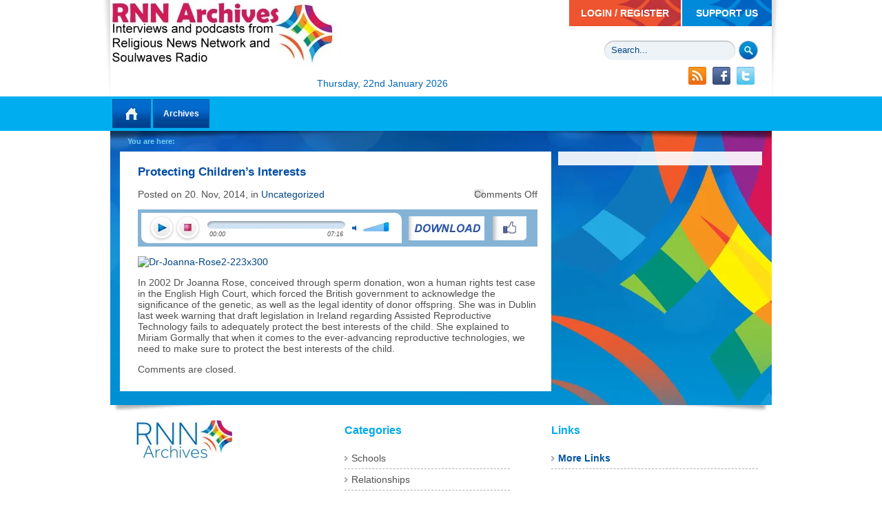

--- FILE ---
content_type: text/html; charset=UTF-8
request_url: https://rnn.ie/protecting-children-in-assisted-reproduction/
body_size: 8973
content:
<!DOCTYPE html>
<!--[if IE 6]>
<html id="ie6" lang="en-US">
<![endif]-->
<!--[if IE 7]>
<html id="ie7" lang="en-US">
<![endif]-->
<!--[if IE 8]>
<html id="ie8" lang="en-US">
<![endif]-->
<!--[if !(IE 6) | !(IE 7) | !(IE 8)  ]><!-->
<html lang="en-US" class="no-js">
<!--<![endif]-->
<head>
<meta charset="UTF-8" />
<meta name="google-site-verification" content="nDVdkLgjT0ykO5eL0ATLUH5NnSsIIu54HzdXrW5E590" />
<meta name="viewport" content="width=device-width" />
<title>Protecting Children&#8217;s Interests | Religious News Network Archives</title>
<link rel="profile" href="http://gmpg.org/xfn/11" />
<link rel="shortcut icon" href="https://rnn.ie/wp-content/themes/soulwaves/images/favicon.ico" />
<link rel="ico" type="image/ico" href="https://rnn.ie/wp-content/themes/soulwaves/images/favicon.ico" /> 
<link rel="stylesheet" type="text/css" media="all" href="https://rnn.ie/wp-content/themes/soulwaves/style.css" />
<link rel="stylesheet" type="text/css" href="https://rnn.ie/wp-content/themes/soulwaves/functions/css/shadowbox-login.css" />
<link rel="pingback" href="https://rnn.ie/xmlrpc.php" />
<meta name='robots' content='max-image-preview:large' />
<link rel="alternate" title="oEmbed (JSON)" type="application/json+oembed" href="https://rnn.ie/wp-json/oembed/1.0/embed?url=https%3A%2F%2Frnn.ie%2Fprotecting-children-in-assisted-reproduction%2F" />
<link rel="alternate" title="oEmbed (XML)" type="text/xml+oembed" href="https://rnn.ie/wp-json/oembed/1.0/embed?url=https%3A%2F%2Frnn.ie%2Fprotecting-children-in-assisted-reproduction%2F&#038;format=xml" />
<style id='wp-img-auto-sizes-contain-inline-css' type='text/css'>
img:is([sizes=auto i],[sizes^="auto," i]){contain-intrinsic-size:3000px 1500px}
/*# sourceURL=wp-img-auto-sizes-contain-inline-css */
</style>
<style id='wp-emoji-styles-inline-css' type='text/css'>

	img.wp-smiley, img.emoji {
		display: inline !important;
		border: none !important;
		box-shadow: none !important;
		height: 1em !important;
		width: 1em !important;
		margin: 0 0.07em !important;
		vertical-align: -0.1em !important;
		background: none !important;
		padding: 0 !important;
	}
/*# sourceURL=wp-emoji-styles-inline-css */
</style>
<style id='wp-block-library-inline-css' type='text/css'>
:root{--wp-block-synced-color:#7a00df;--wp-block-synced-color--rgb:122,0,223;--wp-bound-block-color:var(--wp-block-synced-color);--wp-editor-canvas-background:#ddd;--wp-admin-theme-color:#007cba;--wp-admin-theme-color--rgb:0,124,186;--wp-admin-theme-color-darker-10:#006ba1;--wp-admin-theme-color-darker-10--rgb:0,107,160.5;--wp-admin-theme-color-darker-20:#005a87;--wp-admin-theme-color-darker-20--rgb:0,90,135;--wp-admin-border-width-focus:2px}@media (min-resolution:192dpi){:root{--wp-admin-border-width-focus:1.5px}}.wp-element-button{cursor:pointer}:root .has-very-light-gray-background-color{background-color:#eee}:root .has-very-dark-gray-background-color{background-color:#313131}:root .has-very-light-gray-color{color:#eee}:root .has-very-dark-gray-color{color:#313131}:root .has-vivid-green-cyan-to-vivid-cyan-blue-gradient-background{background:linear-gradient(135deg,#00d084,#0693e3)}:root .has-purple-crush-gradient-background{background:linear-gradient(135deg,#34e2e4,#4721fb 50%,#ab1dfe)}:root .has-hazy-dawn-gradient-background{background:linear-gradient(135deg,#faaca8,#dad0ec)}:root .has-subdued-olive-gradient-background{background:linear-gradient(135deg,#fafae1,#67a671)}:root .has-atomic-cream-gradient-background{background:linear-gradient(135deg,#fdd79a,#004a59)}:root .has-nightshade-gradient-background{background:linear-gradient(135deg,#330968,#31cdcf)}:root .has-midnight-gradient-background{background:linear-gradient(135deg,#020381,#2874fc)}:root{--wp--preset--font-size--normal:16px;--wp--preset--font-size--huge:42px}.has-regular-font-size{font-size:1em}.has-larger-font-size{font-size:2.625em}.has-normal-font-size{font-size:var(--wp--preset--font-size--normal)}.has-huge-font-size{font-size:var(--wp--preset--font-size--huge)}.has-text-align-center{text-align:center}.has-text-align-left{text-align:left}.has-text-align-right{text-align:right}.has-fit-text{white-space:nowrap!important}#end-resizable-editor-section{display:none}.aligncenter{clear:both}.items-justified-left{justify-content:flex-start}.items-justified-center{justify-content:center}.items-justified-right{justify-content:flex-end}.items-justified-space-between{justify-content:space-between}.screen-reader-text{border:0;clip-path:inset(50%);height:1px;margin:-1px;overflow:hidden;padding:0;position:absolute;width:1px;word-wrap:normal!important}.screen-reader-text:focus{background-color:#ddd;clip-path:none;color:#444;display:block;font-size:1em;height:auto;left:5px;line-height:normal;padding:15px 23px 14px;text-decoration:none;top:5px;width:auto;z-index:100000}html :where(.has-border-color){border-style:solid}html :where([style*=border-top-color]){border-top-style:solid}html :where([style*=border-right-color]){border-right-style:solid}html :where([style*=border-bottom-color]){border-bottom-style:solid}html :where([style*=border-left-color]){border-left-style:solid}html :where([style*=border-width]){border-style:solid}html :where([style*=border-top-width]){border-top-style:solid}html :where([style*=border-right-width]){border-right-style:solid}html :where([style*=border-bottom-width]){border-bottom-style:solid}html :where([style*=border-left-width]){border-left-style:solid}html :where(img[class*=wp-image-]){height:auto;max-width:100%}:where(figure){margin:0 0 1em}html :where(.is-position-sticky){--wp-admin--admin-bar--position-offset:var(--wp-admin--admin-bar--height,0px)}@media screen and (max-width:600px){html :where(.is-position-sticky){--wp-admin--admin-bar--position-offset:0px}}

/*# sourceURL=wp-block-library-inline-css */
</style><style id='global-styles-inline-css' type='text/css'>
:root{--wp--preset--aspect-ratio--square: 1;--wp--preset--aspect-ratio--4-3: 4/3;--wp--preset--aspect-ratio--3-4: 3/4;--wp--preset--aspect-ratio--3-2: 3/2;--wp--preset--aspect-ratio--2-3: 2/3;--wp--preset--aspect-ratio--16-9: 16/9;--wp--preset--aspect-ratio--9-16: 9/16;--wp--preset--color--black: #000000;--wp--preset--color--cyan-bluish-gray: #abb8c3;--wp--preset--color--white: #ffffff;--wp--preset--color--pale-pink: #f78da7;--wp--preset--color--vivid-red: #cf2e2e;--wp--preset--color--luminous-vivid-orange: #ff6900;--wp--preset--color--luminous-vivid-amber: #fcb900;--wp--preset--color--light-green-cyan: #7bdcb5;--wp--preset--color--vivid-green-cyan: #00d084;--wp--preset--color--pale-cyan-blue: #8ed1fc;--wp--preset--color--vivid-cyan-blue: #0693e3;--wp--preset--color--vivid-purple: #9b51e0;--wp--preset--gradient--vivid-cyan-blue-to-vivid-purple: linear-gradient(135deg,rgb(6,147,227) 0%,rgb(155,81,224) 100%);--wp--preset--gradient--light-green-cyan-to-vivid-green-cyan: linear-gradient(135deg,rgb(122,220,180) 0%,rgb(0,208,130) 100%);--wp--preset--gradient--luminous-vivid-amber-to-luminous-vivid-orange: linear-gradient(135deg,rgb(252,185,0) 0%,rgb(255,105,0) 100%);--wp--preset--gradient--luminous-vivid-orange-to-vivid-red: linear-gradient(135deg,rgb(255,105,0) 0%,rgb(207,46,46) 100%);--wp--preset--gradient--very-light-gray-to-cyan-bluish-gray: linear-gradient(135deg,rgb(238,238,238) 0%,rgb(169,184,195) 100%);--wp--preset--gradient--cool-to-warm-spectrum: linear-gradient(135deg,rgb(74,234,220) 0%,rgb(151,120,209) 20%,rgb(207,42,186) 40%,rgb(238,44,130) 60%,rgb(251,105,98) 80%,rgb(254,248,76) 100%);--wp--preset--gradient--blush-light-purple: linear-gradient(135deg,rgb(255,206,236) 0%,rgb(152,150,240) 100%);--wp--preset--gradient--blush-bordeaux: linear-gradient(135deg,rgb(254,205,165) 0%,rgb(254,45,45) 50%,rgb(107,0,62) 100%);--wp--preset--gradient--luminous-dusk: linear-gradient(135deg,rgb(255,203,112) 0%,rgb(199,81,192) 50%,rgb(65,88,208) 100%);--wp--preset--gradient--pale-ocean: linear-gradient(135deg,rgb(255,245,203) 0%,rgb(182,227,212) 50%,rgb(51,167,181) 100%);--wp--preset--gradient--electric-grass: linear-gradient(135deg,rgb(202,248,128) 0%,rgb(113,206,126) 100%);--wp--preset--gradient--midnight: linear-gradient(135deg,rgb(2,3,129) 0%,rgb(40,116,252) 100%);--wp--preset--font-size--small: 13px;--wp--preset--font-size--medium: 20px;--wp--preset--font-size--large: 36px;--wp--preset--font-size--x-large: 42px;--wp--preset--spacing--20: 0.44rem;--wp--preset--spacing--30: 0.67rem;--wp--preset--spacing--40: 1rem;--wp--preset--spacing--50: 1.5rem;--wp--preset--spacing--60: 2.25rem;--wp--preset--spacing--70: 3.38rem;--wp--preset--spacing--80: 5.06rem;--wp--preset--shadow--natural: 6px 6px 9px rgba(0, 0, 0, 0.2);--wp--preset--shadow--deep: 12px 12px 50px rgba(0, 0, 0, 0.4);--wp--preset--shadow--sharp: 6px 6px 0px rgba(0, 0, 0, 0.2);--wp--preset--shadow--outlined: 6px 6px 0px -3px rgb(255, 255, 255), 6px 6px rgb(0, 0, 0);--wp--preset--shadow--crisp: 6px 6px 0px rgb(0, 0, 0);}:where(.is-layout-flex){gap: 0.5em;}:where(.is-layout-grid){gap: 0.5em;}body .is-layout-flex{display: flex;}.is-layout-flex{flex-wrap: wrap;align-items: center;}.is-layout-flex > :is(*, div){margin: 0;}body .is-layout-grid{display: grid;}.is-layout-grid > :is(*, div){margin: 0;}:where(.wp-block-columns.is-layout-flex){gap: 2em;}:where(.wp-block-columns.is-layout-grid){gap: 2em;}:where(.wp-block-post-template.is-layout-flex){gap: 1.25em;}:where(.wp-block-post-template.is-layout-grid){gap: 1.25em;}.has-black-color{color: var(--wp--preset--color--black) !important;}.has-cyan-bluish-gray-color{color: var(--wp--preset--color--cyan-bluish-gray) !important;}.has-white-color{color: var(--wp--preset--color--white) !important;}.has-pale-pink-color{color: var(--wp--preset--color--pale-pink) !important;}.has-vivid-red-color{color: var(--wp--preset--color--vivid-red) !important;}.has-luminous-vivid-orange-color{color: var(--wp--preset--color--luminous-vivid-orange) !important;}.has-luminous-vivid-amber-color{color: var(--wp--preset--color--luminous-vivid-amber) !important;}.has-light-green-cyan-color{color: var(--wp--preset--color--light-green-cyan) !important;}.has-vivid-green-cyan-color{color: var(--wp--preset--color--vivid-green-cyan) !important;}.has-pale-cyan-blue-color{color: var(--wp--preset--color--pale-cyan-blue) !important;}.has-vivid-cyan-blue-color{color: var(--wp--preset--color--vivid-cyan-blue) !important;}.has-vivid-purple-color{color: var(--wp--preset--color--vivid-purple) !important;}.has-black-background-color{background-color: var(--wp--preset--color--black) !important;}.has-cyan-bluish-gray-background-color{background-color: var(--wp--preset--color--cyan-bluish-gray) !important;}.has-white-background-color{background-color: var(--wp--preset--color--white) !important;}.has-pale-pink-background-color{background-color: var(--wp--preset--color--pale-pink) !important;}.has-vivid-red-background-color{background-color: var(--wp--preset--color--vivid-red) !important;}.has-luminous-vivid-orange-background-color{background-color: var(--wp--preset--color--luminous-vivid-orange) !important;}.has-luminous-vivid-amber-background-color{background-color: var(--wp--preset--color--luminous-vivid-amber) !important;}.has-light-green-cyan-background-color{background-color: var(--wp--preset--color--light-green-cyan) !important;}.has-vivid-green-cyan-background-color{background-color: var(--wp--preset--color--vivid-green-cyan) !important;}.has-pale-cyan-blue-background-color{background-color: var(--wp--preset--color--pale-cyan-blue) !important;}.has-vivid-cyan-blue-background-color{background-color: var(--wp--preset--color--vivid-cyan-blue) !important;}.has-vivid-purple-background-color{background-color: var(--wp--preset--color--vivid-purple) !important;}.has-black-border-color{border-color: var(--wp--preset--color--black) !important;}.has-cyan-bluish-gray-border-color{border-color: var(--wp--preset--color--cyan-bluish-gray) !important;}.has-white-border-color{border-color: var(--wp--preset--color--white) !important;}.has-pale-pink-border-color{border-color: var(--wp--preset--color--pale-pink) !important;}.has-vivid-red-border-color{border-color: var(--wp--preset--color--vivid-red) !important;}.has-luminous-vivid-orange-border-color{border-color: var(--wp--preset--color--luminous-vivid-orange) !important;}.has-luminous-vivid-amber-border-color{border-color: var(--wp--preset--color--luminous-vivid-amber) !important;}.has-light-green-cyan-border-color{border-color: var(--wp--preset--color--light-green-cyan) !important;}.has-vivid-green-cyan-border-color{border-color: var(--wp--preset--color--vivid-green-cyan) !important;}.has-pale-cyan-blue-border-color{border-color: var(--wp--preset--color--pale-cyan-blue) !important;}.has-vivid-cyan-blue-border-color{border-color: var(--wp--preset--color--vivid-cyan-blue) !important;}.has-vivid-purple-border-color{border-color: var(--wp--preset--color--vivid-purple) !important;}.has-vivid-cyan-blue-to-vivid-purple-gradient-background{background: var(--wp--preset--gradient--vivid-cyan-blue-to-vivid-purple) !important;}.has-light-green-cyan-to-vivid-green-cyan-gradient-background{background: var(--wp--preset--gradient--light-green-cyan-to-vivid-green-cyan) !important;}.has-luminous-vivid-amber-to-luminous-vivid-orange-gradient-background{background: var(--wp--preset--gradient--luminous-vivid-amber-to-luminous-vivid-orange) !important;}.has-luminous-vivid-orange-to-vivid-red-gradient-background{background: var(--wp--preset--gradient--luminous-vivid-orange-to-vivid-red) !important;}.has-very-light-gray-to-cyan-bluish-gray-gradient-background{background: var(--wp--preset--gradient--very-light-gray-to-cyan-bluish-gray) !important;}.has-cool-to-warm-spectrum-gradient-background{background: var(--wp--preset--gradient--cool-to-warm-spectrum) !important;}.has-blush-light-purple-gradient-background{background: var(--wp--preset--gradient--blush-light-purple) !important;}.has-blush-bordeaux-gradient-background{background: var(--wp--preset--gradient--blush-bordeaux) !important;}.has-luminous-dusk-gradient-background{background: var(--wp--preset--gradient--luminous-dusk) !important;}.has-pale-ocean-gradient-background{background: var(--wp--preset--gradient--pale-ocean) !important;}.has-electric-grass-gradient-background{background: var(--wp--preset--gradient--electric-grass) !important;}.has-midnight-gradient-background{background: var(--wp--preset--gradient--midnight) !important;}.has-small-font-size{font-size: var(--wp--preset--font-size--small) !important;}.has-medium-font-size{font-size: var(--wp--preset--font-size--medium) !important;}.has-large-font-size{font-size: var(--wp--preset--font-size--large) !important;}.has-x-large-font-size{font-size: var(--wp--preset--font-size--x-large) !important;}
/*# sourceURL=global-styles-inline-css */
</style>

<style id='classic-theme-styles-inline-css' type='text/css'>
/*! This file is auto-generated */
.wp-block-button__link{color:#fff;background-color:#32373c;border-radius:9999px;box-shadow:none;text-decoration:none;padding:calc(.667em + 2px) calc(1.333em + 2px);font-size:1.125em}.wp-block-file__button{background:#32373c;color:#fff;text-decoration:none}
/*# sourceURL=/wp-includes/css/classic-themes.min.css */
</style>
<script type="text/javascript" src="https://rnn.ie/wp-includes/js/jquery/jquery.min.js" id="jquery-core-js"></script>
<script type="text/javascript" src="https://rnn.ie/wp-includes/js/jquery/jquery-migrate.min.js" id="jquery-migrate-js"></script>
<script type="text/javascript" src="https://rnn.ie/wp-content/themes/soulwaves/functions/js/shadowbox.js" id="shadowbox-js"></script>
<script type="text/javascript" src="https://rnn.ie/wp-content/themes/soulwaves/functions/player/jquery.jplayer.min.js" id="jplayer-js"></script>
<link rel="https://api.w.org/" href="https://rnn.ie/wp-json/" /><link rel="alternate" title="JSON" type="application/json" href="https://rnn.ie/wp-json/wp/v2/posts/6037" /><link rel="EditURI" type="application/rsd+xml" title="RSD" href="https://rnn.ie/xmlrpc.php?rsd" />
<meta name="generator" content="WordPress 6.9" />
<link rel="canonical" href="https://rnn.ie/protecting-children-in-assisted-reproduction/" />
<link rel='shortlink' href='https://rnn.ie/?p=6037' />
</head>

<body>
<div id="page" class="hfeed">
	<div id="left_shadow"></div>
	<div id="main">
		<div id="header">
			      <script>

      </script>
      
      <div class="header_menu">
        <ul id="menu-header-menu" class="menu">
          <li id="menu-item-101" class="menu-item menu-item-type-post_type menu-item-object-page menu-item-101">
            <a href="https://rnn.ie/sample-page/">SUPPORT US</a>
          </li>
          <li id="menu-item-134" class="menu-item menu-item-type-custom menu-item-object-custom menu-item-134">
                            <a class="mem" href="https://rnn.ie/back-end-area/">LOGIN / REGISTER</a>
                      </li>
                  </ul>
      </div>
			<div id="search_box">
				<div id="searchform">
					<form id="topSearch" method="get" action="https://rnn.ie">
						<input id="searchsubmit" type="submit" value="Submit" />
						<input type="text" value="Search..." name="s" id="s" onfocus="if (this.value == 'Search...') {this.value = '';}" onblur="if (this.value == '') {this.value = 'Search...';}" />
					</form>
				</div>
			</div>
			<div id="sm_buttons">
				<button id="rss" onclick="window.location = 'https://rnn.ie/feed';"></button>
				<button id="facebook" onclick="window.location = 'https://www.facebook.com/soulwavesradio';"></button>
				<button id="twitter" onclick="window.location = 'https://twitter.com/#!/soulwavesradio';"></button>
			</div>
			<div id="date">Thursday, 22nd January 2026</div>
		</div>
		<div class="main_menu"><ul id="menu-main-menu" class="menu"><li id="menu-item-127" class="menu-item menu-item-type-custom menu-item-object-custom menu-item-home menu-item-127"><a href="http://rnn.ie">Home</a></li>
<li id="menu-item-123" class="menu-item menu-item-type-post_type menu-item-object-page menu-item-123"><a href="https://rnn.ie/archives/">Archives</a></li>
</ul></div>		<div id="inner_content">
			<div class="breadcrumbs">
				<span id="nav">You are here:</span>
							</div>
			<div id="content">
														<!-- Post Starts -->
					<div class="post">
						<h2 class="post-title">Protecting Children&#8217;s Interests</h2>
						<p class="post-details">Posted on 20. Nov, 2014, in <a href="https://rnn.ie/category/uncategorized/" rel="category tag">Uncategorized</a><span id="comments_top"><span>Comments Off<span class="screen-reader-text"> on Protecting Children&#8217;s Interests</span></span></span></p>
						<div class="post-audioplayer">
						<link rel="stylesheet" type="text/css" href="https://rnn.ie/wp-content/themes/soulwaves/functions/player/soul-html5/soul-html5.css" />			<div id="jquery_jplayer_6037" class="jp-jplayer"></div>
			<div id="jp_container_6037" class="jp-audio">
				<a href="javascript:;" class="jp-play" tabindex="1">play</a>
				<a href="javascript:;" class="jp-pause" tabindex="1">pause</a>
				<a href="javascript:;" class="jp-stop" tabindex="1">stop</a>
				<div class="progress_bar">
					<div class="jp-progress">
						<div class="jp-seek-bar">
							<div class="jp-play-bar"></div>
						</div>
					</div>
					<div class="jp-time-holder">
						<div class="jp-current-time"></div>
						<div class="jp-duration"></div>
					</div>
				</div>
				<a href="javascript:;" class="jp-mute" tabindex="1" title="mute">mute</a>
				<a href="javascript:;" class="jp-unmute" tabindex="1" title="unmute">unmute</a>
				<div class="jp-volume-bar">
					<div class="jp-volume-bar-value"></div>
				</div>
				<div class="jp-no-solution">
					<span>Update Required</span>
					To play the media you will need to either update your browser to a recent version or update your <a href="https://get.adobe.com/flashplayer/" target="_blank">Flash plugin</a>.
				</div>
			</div>
			<div class="rightnavi">
        <script>
          Shadowbox.setup("a.note", {
              gallery:		"members",
              player:			"iframe",
              displayCounter: false,
              displayNav: false,
              slideshowDelay: 0,
              height:300,
              width:400,
            });
        </script>
				
					            <div id="download">
            <a target="_blank" href="/wp-content/uploads/audio/mp3/surragacyedit_1416486208_23101_low.mp3"><img title="Right click to Download File" src="https://rnn.ie/wp-content/themes/soulwaves/images/dl.png" /></a>
                				</div>
        				<div id="facebook-like">
					<a href="https://www.facebook.com/sharer.php?u=https://rnn.ie/protecting-children-in-assisted-reproduction/"><img src="https://rnn.ie/wp-content/themes/soulwaves/images/facebook-like.png" /></a>
				</div>
			</div>
          <script>
            jQuery(document).ready(function() {
              jQuery("#jquery_jplayer_6037").jPlayer( {
                ready: function () {
                  jQuery(this).jPlayer("setMedia", {
                    mp3: "/wp-content/uploads/audio/mp3/surragacyedit_1416486208_23101_low.mp3" // Defines the mp3 url
                  });
                },
                play: function() { // To avoid both jPlayers playing together.
                  jQuery(this).jPlayer("pauseOthers");
                },
                swfPath: "https://rnn.ie/wp-content/themes/soulwaves/functions/player/Jplayer.swf",
                cssSelectorAncestor: "#jp_container_6037",
                wmode: "window"
              });
            });
          </script>
          						</div>
						<div class="categories"></div>
						<p><a href="http://www.soulwavesradio.ie/wp-content/uploads/2014/11/Dr-Joanna-Rose2-223x300.jpg"><img fetchpriority="high" decoding="async" class="alignnone size-full wp-image-6038" src="http://www.soulwavesradio.ie/wp-content/uploads/2014/11/Dr-Joanna-Rose2-223x300.jpg" alt="Dr-Joanna-Rose2-223x300" width="223" height="300" /></a></p>
<p>In 2002 Dr Joanna Rose, conceived through sperm donation, won a human rights test case in the English High Court, which forced the British government to acknowledge the significance of the genetic, as well as the legal identity of donor offspring. She was in Dublin last week warning that draft legislation in Ireland regarding Assisted Reproductive Technology fails to adequately protect the best interests of the child. She explained to Miriam Gormally that when it comes to the ever-advancing reproductive technologies, we need to make sure to protect the best interests of the child.</p>
						<div class="fix"></div>  
											</div>
					<!-- Post Ends -->
														
										
<!-- You can start editing here. -->


			<!-- If comments are closed. -->
		<p class="nocomments">Comments are closed.</p>

	
			</div>
			<div id="right_sidebar">
							</div>
		</div>
		<div id="content_shadow"></div>
		

	</div><!-- #main -->
	<div id="right_shadow"></div>

	
	
</div><!-- #page -->
<footer id="colophon" role="contentinfo">
	<div id="footer_out">
		<div id="footer_in">
			<div id="additional_info">
				 
			</div>
			<div class="footer_links foocat">
				<h3>Categories</h3>
				<ul>
					<li><a href="https://rnn.ie/category/schools/" title="View all posts in Schools" >Schools</a> </li> <li><a href="https://rnn.ie/category/relationships/" title="View all posts in Relationships" >Relationships</a> </li> <li><a href="https://rnn.ie/category/music-therapy/" title="View all posts in Music Therapy" >Music Therapy</a> </li> <li><a href="https://rnn.ie/category/baptism/" title="View all posts in Baptism" >Baptism</a> </li> <li><a href="https://rnn.ie/category/book-reviews/" title="View all posts in Book Reviews" >Book Reviews</a> </li> <li><a href="https://rnn.ie/category/pope-francis/" title="View all posts in Pope Francis" >Pope Francis</a> </li> <li><a href="https://rnn.ie/category/confirmation/" title="View all posts in Confirmation" >Confirmation</a> </li> <li><a href="https://rnn.ie/category/first-communion/" title="View all posts in First Communion" >First Communion</a> </li> <li><a href="https://rnn.ie/category/achievement/" title="View all posts in Achievement" >Achievement</a> </li> <li><a href="https://rnn.ie/2011/11/18/morecategories/" class="more_categories">More Categories</a></li>				</ul>
			</div>
			<div class="footer_links foolinks">
				<h3>Links</h3>
				<ul>
					<li><a href="https://rnn.ie/2011/11/18/morelinks/" class="more_categories">More Links</a></li>				</ul>
			</div>
		</div>
	</div>
	<div id="copyright">
			Copyright &copy;2011-2026 Soul Waves Radio. All rights reserved - Developed by <a href="https://www.getonline.ie">GetOnline</a>
	</div>
			
			
			
			
			
			
			
			
			
			</footer><!-- #colophon -->
<script type="speculationrules">
{"prefetch":[{"source":"document","where":{"and":[{"href_matches":"/*"},{"not":{"href_matches":["/wp-*.php","/wp-admin/*","/wp-content/uploads/*","/wp-content/*","/wp-content/plugins/*","/wp-content/themes/soulwaves/*","/*\\?(.+)"]}},{"not":{"selector_matches":"a[rel~=\"nofollow\"]"}},{"not":{"selector_matches":".no-prefetch, .no-prefetch a"}}]},"eagerness":"conservative"}]}
</script>
<script type="text/javascript" src="https://rnn.ie/wp-includes/js/comment-reply.min.js" id="comment-reply-js" async="async" data-wp-strategy="async" fetchpriority="low"></script>
<script id="wp-emoji-settings" type="application/json">
{"baseUrl":"https://s.w.org/images/core/emoji/17.0.2/72x72/","ext":".png","svgUrl":"https://s.w.org/images/core/emoji/17.0.2/svg/","svgExt":".svg","source":{"concatemoji":"https://rnn.ie/wp-includes/js/wp-emoji-release.min.js"}}
</script>
<script type="module">
/* <![CDATA[ */
/*! This file is auto-generated */
const a=JSON.parse(document.getElementById("wp-emoji-settings").textContent),o=(window._wpemojiSettings=a,"wpEmojiSettingsSupports"),s=["flag","emoji"];function i(e){try{var t={supportTests:e,timestamp:(new Date).valueOf()};sessionStorage.setItem(o,JSON.stringify(t))}catch(e){}}function c(e,t,n){e.clearRect(0,0,e.canvas.width,e.canvas.height),e.fillText(t,0,0);t=new Uint32Array(e.getImageData(0,0,e.canvas.width,e.canvas.height).data);e.clearRect(0,0,e.canvas.width,e.canvas.height),e.fillText(n,0,0);const a=new Uint32Array(e.getImageData(0,0,e.canvas.width,e.canvas.height).data);return t.every((e,t)=>e===a[t])}function p(e,t){e.clearRect(0,0,e.canvas.width,e.canvas.height),e.fillText(t,0,0);var n=e.getImageData(16,16,1,1);for(let e=0;e<n.data.length;e++)if(0!==n.data[e])return!1;return!0}function u(e,t,n,a){switch(t){case"flag":return n(e,"\ud83c\udff3\ufe0f\u200d\u26a7\ufe0f","\ud83c\udff3\ufe0f\u200b\u26a7\ufe0f")?!1:!n(e,"\ud83c\udde8\ud83c\uddf6","\ud83c\udde8\u200b\ud83c\uddf6")&&!n(e,"\ud83c\udff4\udb40\udc67\udb40\udc62\udb40\udc65\udb40\udc6e\udb40\udc67\udb40\udc7f","\ud83c\udff4\u200b\udb40\udc67\u200b\udb40\udc62\u200b\udb40\udc65\u200b\udb40\udc6e\u200b\udb40\udc67\u200b\udb40\udc7f");case"emoji":return!a(e,"\ud83e\u1fac8")}return!1}function f(e,t,n,a){let r;const o=(r="undefined"!=typeof WorkerGlobalScope&&self instanceof WorkerGlobalScope?new OffscreenCanvas(300,150):document.createElement("canvas")).getContext("2d",{willReadFrequently:!0}),s=(o.textBaseline="top",o.font="600 32px Arial",{});return e.forEach(e=>{s[e]=t(o,e,n,a)}),s}function r(e){var t=document.createElement("script");t.src=e,t.defer=!0,document.head.appendChild(t)}a.supports={everything:!0,everythingExceptFlag:!0},new Promise(t=>{let n=function(){try{var e=JSON.parse(sessionStorage.getItem(o));if("object"==typeof e&&"number"==typeof e.timestamp&&(new Date).valueOf()<e.timestamp+604800&&"object"==typeof e.supportTests)return e.supportTests}catch(e){}return null}();if(!n){if("undefined"!=typeof Worker&&"undefined"!=typeof OffscreenCanvas&&"undefined"!=typeof URL&&URL.createObjectURL&&"undefined"!=typeof Blob)try{var e="postMessage("+f.toString()+"("+[JSON.stringify(s),u.toString(),c.toString(),p.toString()].join(",")+"));",a=new Blob([e],{type:"text/javascript"});const r=new Worker(URL.createObjectURL(a),{name:"wpTestEmojiSupports"});return void(r.onmessage=e=>{i(n=e.data),r.terminate(),t(n)})}catch(e){}i(n=f(s,u,c,p))}t(n)}).then(e=>{for(const n in e)a.supports[n]=e[n],a.supports.everything=a.supports.everything&&a.supports[n],"flag"!==n&&(a.supports.everythingExceptFlag=a.supports.everythingExceptFlag&&a.supports[n]);var t;a.supports.everythingExceptFlag=a.supports.everythingExceptFlag&&!a.supports.flag,a.supports.everything||((t=a.source||{}).concatemoji?r(t.concatemoji):t.wpemoji&&t.twemoji&&(r(t.twemoji),r(t.wpemoji)))});
//# sourceURL=https://rnn.ie/wp-includes/js/wp-emoji-loader.min.js
/* ]]> */
</script>

</body>
</html>
